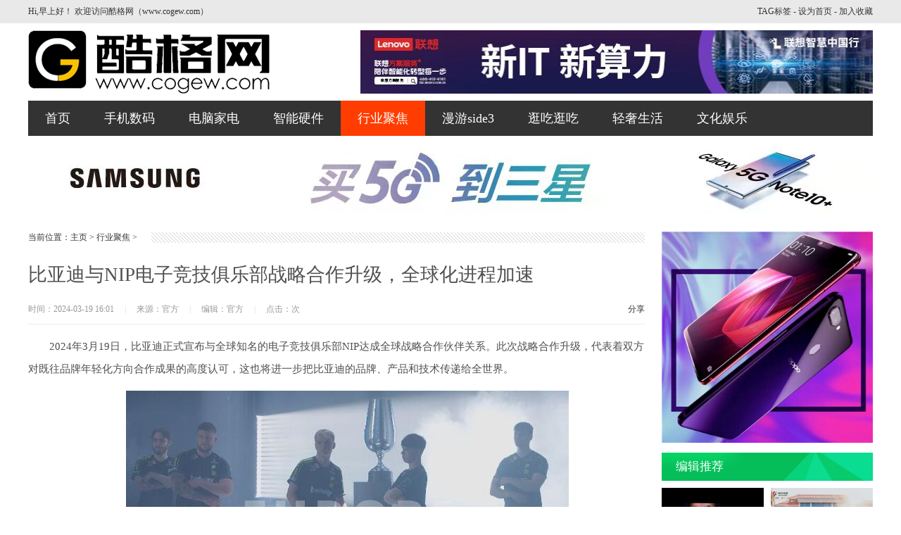

--- FILE ---
content_type: text/html
request_url: https://www.cogew.com/hy/20240319/11298.html
body_size: 7172
content:
<!doctype html>
<html>
<head>
<meta charset="utf-8">
<title>比亚迪与NIP电子竞技俱乐部战略合作升级，全球化进程加速_酷格网</title>
<meta name="keywords" content="比亚,迪,与,NIP,电子竞技,俱乐部,战略,合作," />
<meta name="description" content="2024年3月19日，比亚迪正式宣布与全球知名的电子竞技俱乐部NIP达成全球战略合作伙伴关系。此次战略合作升级，代表着双方对既往品牌年轻化方向合作成果的高度认可，这也将进一步把" />
<meta http-equiv="mobile-agent" content="format=xhtml;url=/m/view.php?aid=11298">
<script type="text/javascript">if(window.location.toString().indexOf('pref=padindex') != -1){}else{if(/AppleWebKit.*Mobile/i.test(navigator.userAgent) || (/MIDP|SymbianOS|NOKIA|SAMSUNG|LG|NEC|TCL|Alcatel|BIRD|DBTEL|Dopod|PHILIPS|HAIER|LENOVO|MOT-|Nokia|SonyEricsson|SIE-|Amoi|ZTE/.test(navigator.userAgent))){if(window.location.href.indexOf("?mobile")<0){try{if(/Android|Windows Phone|webOS|iPhone|iPod|BlackBerry/i.test(navigator.userAgent)){window.location.href="/m/view.php?aid=11298";}else if(/iPad/i.test(navigator.userAgent)){}else{}}catch(e){}}}}</script>
<link rel="stylesheet" href="/skin/style.css" type="text/css" />
<script type="text/javascript" src="/skin/js/jquery1.42.min.js"></script>
<script type="text/javascript" src="/skin/js/jquery.SuperSlide.2.1.1.js"></script>
<script type="text/javascript" src="/skin/js/gotoTop.js"></script>
<script type="text/javascript">
$(function(){
	$(".backToTop").goToTop();
	$(window).bind('scroll resize',function(){
		$(".backToTop").goToTop();
	});
});
</script>
</head>
<body>
<div class="top">
	<p>
    	<span><a href="/tags.php" target="_blank">TAG标签</a> - <a href=""onclick="this.style.behavior='url(#default#homepage)';this.setHomePage('http://www.cogew.com');">设为首页</a> - <a href="javascript:window.external.AddFavorite('http://www.cogew.com','酷格网')">加入收藏</a></span>
		<script type="text/javascript">
           	var now=(new Date()).getHours();
			if(now>0&&now<=6){
				document.write("Hi,午夜好！");
			}else if(now>6&&now<=11){
				document.write("Hi,早上好！");
			}else if(now>11&&now<=14){
				document.write("Hi,中午好！");
			}else if(now>14&&now<=18){
				document.write("Hi,下午好！");
			}else{
				document.write("Hi,晚上好！");
			}
        </script> 欢迎访问酷格网（www.cogew.com）
    </p>
</div>
<div class="head">
	<div class="logo"><a href="/"><img src="/skin/images/logo.png" alt="酷格网"></a></div>
    <div class="ban01 fr"><a href="https://www.cogew.com" target="_blank"><img src="/skin/images/ad03.jpg" alt="#"></a></div>
</div>
<div class="nav">
	<ul id="navMenu">
    	<li><a href="/" class="home">首页</a></li>
    	
		<li><a href='/sj/' >手机数码</a></li>
		
		<li><a href='/dn/' >电脑家电</a></li>
		
		<li><a href='/zn/' >智能硬件</a></li>
		<li><a href='/hy/'  class='on'>行业聚焦</a></li>
		<li><a href='/my/' >漫游side3</a></li>
		
		<li><a href='/gc/' >逛吃逛吃</a></li>
		
		<li><a href='/qs/' >轻奢生活</a></li>
		
		<li><a href='/wh/' >文化娱乐</a></li>
		
    </ul>
    <script type='text/javascript' src='/images/js/dropdown.js'></script>
    <ul id="dropmenu1" class="dropMenu">
          
        </ul><ul id="dropmenu2" class="dropMenu">
          
        </ul><ul id="dropmenu3" class="dropMenu">
          
        </ul><ul id="dropmenu4" class="dropMenu">
          
        </ul><ul id="dropmenu5" class="dropMenu">
          
        </ul><ul id="dropmenu6" class="dropMenu">
          
        </ul><ul id="dropmenu7" class="dropMenu">
          
        </ul><ul id="dropmenu8" class="dropMenu">
          
        </ul>
    <script type="text/javascript">cssdropdown.startchrome("navMenu")</script>
</div>
<div class="menu">
	<ul>
    	
        <div class="clear"></div>
    </ul>
</div>
<div class="ban02"><a href="#"><img src="/skin/images/pic/ad3.jpg" alt="广告位 1200*90"></a></div>
<div class="main1">
	<div class="left_1">
    	<div class="weizhi"><span>当前位置：<a href='http://www.cogew.com/'>主页</a> > <a href='/hy/'>行业聚焦</a> > </span></div>
        <div class="g_con1">
        	<h1>比亚迪与NIP电子竞技俱乐部战略合作升级，全球化进程加速</h1>
            <div class="info">
            	时间：2024-03-19 16:01<em>|</em>来源：官方<em>|</em>编辑：官方<em>|</em>点击：<script src="/plus/count.php?view=yes&aid=11298&mid=1" type='text/javascript' language="javascript"></script>次 
                <div class="share">
					<div class="bdsharebuttonbox"><a href="#" class="bds_more" data-cmd="more" style="text-indent:5px;">分享</a></div>
					<script>
					window._bd_share_config={"common":{"bdSnsKey":{},"bdText":"","bdMini":"2","bdMiniList":false,"bdPic":"","bdStyle":"1","bdSize":"16"},"share":{}};with(document)0[(getElementsByTagName('head')[0]||body).appendChild(createElement('script')).src='http://bdimg.share.baidu.com/static/api/js/share.js?v=89860593.js?cdnversion='+~(-new Date()/36e5)];
					</script>
				</div>
            </div>
            <div class="con">
            	 <p class="MsoNormal" style="text-indent:2em;">
	2024年3月19日，比亚迪正式宣布与全球知名的电子竞技俱乐部NIP达成全球战略合作伙伴关系。此次战略合作升级，代表着双方对既往品牌年轻化方向合作成果的高度认可，这也将进一步把比亚迪的品牌、产品和技术传递给全世界。
</p>
<p class="MsoNormal" align="center" style="text-align:center;text-indent:2em;">
	<img src="/uploads/allimg/240319/1-240319160335637.jpg" alt="" /> 
</p>
<p class="MsoNormal" align="center" style="text-align:center;text-indent:2em;">
	视频传送门：https://v.youku.com/v_show/id_XNjM3NjUxMjc1Ng==.html
</p>
<p class="MsoNormal" style="text-indent:2em;">
	<span>作为全球最具规模和影响力的电子竞技俱乐部之一，</span> <span>NIP战队覆盖英雄联盟、反恐精英2、彩虹六号：围攻、EA Sports FC、堡垒之夜等多个主流电竞项目，在中国深圳设有主场，在瑞典斯德哥尔摩，上海和巴西圣保罗设有办公室；通过持续的全球化布局，NIP电子竞技俱乐部业务已延伸至亚洲、欧洲、南美等国家和地区。</span><span>&nbsp;</span> 
</p>
<p class="MsoNormal" style="text-align:center;text-indent:2em;">
	<img src="/uploads/allimg/240319/1-240319160356363.jpg" alt="" /> 
</p>
<p class="MsoNormal" style="text-indent:2em;">
	<span>对此，</span><span>NIP电子竞技俱乐部创始人，星竞威武集团联席CEO Hicham Chahine表示：“我们很高兴能够与比亚迪进一步达成全球战略合作伙伴关系，这标志着我们的合作进入了一个崭新的发展阶段。比亚迪以先进的新能源汽车技术享誉世界，是一家具有创新精神的车企，比亚迪创新进取的态度与我们充满激情的竞技精神有异曲同工之妙，期望双方在未来能够持续创新合作形式、拓展共创边界。”</span> 
</p>
<p class="MsoNormal" style="text-indent:2em;">
	2023年，比亚迪新能源汽车销量超300万辆，蝉联全球新能源汽车销量冠军，足迹覆盖全球六大洲遍布70多个国家和地区的400多个城市。2024年2月26日，比亚迪海豹和海豚分别入围了“世界年度车”（World Car of the Year）和“世界城市车”（World Urban Car）三强，并进入最终决赛。这让比亚迪成为世界汽车大奖历史上首家且唯一一家入围“世界年度车”三强的中国车企，也印证了比亚迪的产品技术实力和品牌综合实力得到国际广泛认可。
</p>
<p class="MsoNormal" align="center" style="text-align:center;">
	<img src="/uploads/allimg/240319/1-240319160424514.jpg" alt="" /> 
</p>
<p class="MsoNormal" align="center" style="text-align:center;">
	<img src="/uploads/allimg/240319/1-240319160432147.jpg" alt="" /> 
</p>
<p class="MsoNormal" style="text-indent:2em;">
	<span>秉承着为地球降温</span><span>1°C的伟大愿景，比亚迪将会持续致力于技术创新，加速拓展全球化产业布局，积极引领汽车行业绿色转型，为全球可持续发展经济和环境保护贡献更多力量。</span> 
</p>
            </div>
            <div class="dede_pagess">
                <ul class="pagelist">
                
				</ul>
			</div>
        </div>
        <div class="g_box5">
        	<div class="tit_4"><span>热门导读</span></div>
            <div id="slideBox2" class="slideBox2 fl">
                <div class="hd">
                    <ul>
                        <li><img src="/uploads/240320/1-240320095504925.jpg" alt="走进联想天津工厂 感受“零碳+智造”的魅力" /></li>
<li><img src="/uploads/240319/1-240319160213317.jpg" alt="比亚迪与NIP电子竞技俱乐部战略合作升级，全球化进程加速" /></li>
<li><img src="/uploads/240318/1-24031Q02544214.jpg" alt="《地平线 西之绝境》国行版将于3月21日在中国大陆地区发售 标准版游戏建议零售价299元人民币" /></li>
<li><img src="/uploads/240311/1-240311160R9C5.jpg" alt="风格独具  自有主张 百年灵诠释女性多元风采" /></li>

                    </ul>
                </div>
                <div class="bd">
                    <ul>
                        <li>
                            <div class="pic"><a href="/hy/20240320/11299.html"><img src="/uploads/240320/1-240320095504925.jpg" alt="走进联想天津工厂 感受“零碳+智造”的魅力" /></a></div>
                            <div class="tit"><a href="/hy/20240320/11299.html">走进联想天津工厂 感受“零碳+智造”的魅力</a></div>
                            <div class="bg"></div>
                        </li>
<li>
                            <div class="pic"><a href="/hy/20240319/11298.html"><img src="/uploads/240319/1-240319160213317.jpg" alt="比亚迪与NIP电子竞技俱乐部战略合作升级，全球化进程加速" /></a></div>
                            <div class="tit"><a href="/hy/20240319/11298.html">比亚迪与NIP电子竞技俱乐部战略合作升级，全球化进程加速</a></div>
                            <div class="bg"></div>
                        </li>
<li>
                            <div class="pic"><a href="/my/20240318/11296.html"><img src="/uploads/240318/1-24031Q02544214.jpg" alt="《地平线 西之绝境》国行版将于3月21日在中国大陆地区发售 标准版游戏建议零售价299元人民币" /></a></div>
                            <div class="tit"><a href="/my/20240318/11296.html">《地平线 西之绝境》国行版将于3月21日在中国大陆地区发售 标准版游戏建议零售价299元人民币</a></div>
                            <div class="bg"></div>
                        </li>
<li>
                            <div class="pic"><a href="/qs/20240311/11293.html"><img src="/uploads/240311/1-240311160R9C5.jpg" alt="风格独具  自有主张 百年灵诠释女性多元风采" /></a></div>
                            <div class="tit"><a href="/qs/20240311/11293.html">风格独具  自有主张 百年灵诠释女性多元风采</a></div>
                            <div class="bg"></div>
                        </li>

                    </ul>
                </div>
            </div>
            <script type="text/javascript">
                jQuery("#slideBox2").slide({ mainCell:".bd ul",autoPlay:true,effect:"left",
                    endFun:function(i,c){
                        jQuery("#slideBox2 .tit").css({"bottom":-40}).eq(i).animate({"bottom":0});
                        jQuery("#slideBox2 .bg").css({"bottom":-40}).eq(i).animate({"bottom":0});
                    }
                });
            </script>
            <ul class="b_box12 fr">
            	<li><a href="/hy/20181016/5487.html">车好多完成1.62亿美元C+轮融资暨30亿元毛豆总部基地资金支持  全力发展汽车新零售</a></li>
<li><a href="/hy/20201127/9916.html">林斌突然18亿AB股转换：并非套现、雷军投票权飙升至69％</a></li>
<li><a href="/hy/20190608/8084.html">美议员披露内幕：波音737 MAX客机从交付开始一直“带病飞行”</a></li>
<li><a href="/hy/20180513/1056.html">中兴：因失误而非撒谎未履行协议 美禁令处罚太重</a></li>
<li><a href="/hy/20181028/5776.html">苹果封杀新设备非官方维修 iFixit法庭抗辩：解锁维修不违法</a></li>
<li><a href="/hy/20181107/6061.html">外媒称 LG的iPhone OLED屏幕终于量产：今年只能供应40万块</a></li>
<li><a href="/hy/20180122/19.html">林内精品战略见成效进入跨越式发展通道 荣获两项燃气具行业大奖</a></li>
<li><a href="/hy/20210629/10294.html">麦当劳中国“绿色增长引擎”全开，LEED认证餐厅达800家</a></li>
<li><a href="/hy/20190617/8154.html">价值5亿的小米618 终极攻略 Redmi人气新品现货购 生态链数十款新品齐开售</a></li>

            </ul>
            <div class="clear"></div>
        </div>
        <div class="g_box5">
        	<div class="tit_4"><span>网友评论</span></div>
            <div class="b_box10"><div class='_DEDECY' style='' data-verion='0.0.17'><div id='SOHUCS' sid='11298'></div></div><script>(function(){var doc = document,s = doc.createElement('script'),h = doc.getElementsByTagName('head')[0] || doc.head || doc.documentElement;s.type = 'text/javascript';s.charset = 'utf-8';s.src='http://changyan.sohu.com/upload/changyan.js?conf=prod_3b08a3cc8790720ec2280ae529a3bc2e&appid=cytwi31f2';h.insertBefore(s,h.firstChild);window.SCS_NO_IFRAME = true;})()</script>
<div id="changyan-comments" style="display:none">
    <ol id="comments-list">获取评论失败    </ol>
</div></div>
        </div>
        <div class="b_box13">
        	<span>下一篇：<a href='/hy/20240320/11299.html'>走进联想天津工厂 感受“零碳+智造”的魅力</a> </span>
            上一篇：<a href='/hy/20240222/11280.html'>张艺谋任影像首席顾问，影像封顶、科技点满！小米14 Ultra打造2024年巅峰旗舰</a> 
        </div>
    </div>
    <div class="right_1">
    	<div class="ban03"><a href="https://www.oppo.com/cn/product/r15/index.html"target="_blank"><img src="/skin/images/ad04.jpg" width="300" alt="OPPO R15"></a></div>
        <div class="g_box4">
        	<div class="tit_5 c1">编辑推荐</div>
            <ul class="b_box7">
            	<li><a href="/hy/20240222/11280.html"><img src="/uploads/240222/1-24022222133G08.jpg" alt="张艺谋任影像首席顾问，影像封顶、科技点满！小米14 Ultra打造2024年巅峰旗舰" />张艺谋任影像首席顾问，影像封顶、科</a></li>
<li><a href="/hy/20240131/11264.html"><img src="/uploads/240131/1-2401311Q141Y8.jpg" alt="入局“生态造车”，超百家渠道现场签约，吉祥汽车招募生态合伙人共建“服务中转站”" />入局“生态造车”，超百家渠道现场签</a></li>
<li><a href="/hy/20240123/11255.html"><img src="/uploads/240123/1-24012322561U25.jpg" alt="百年灵第三次发布年度《可持续发展任务报告》继续践行“优中选优”使命" />百年灵第三次发布年度《可持续发展任</a></li>
<li><a href="/hy/20231201/11203.html"><img src="/uploads/231201/1-231201122RS00.jpg" alt="探讨增程与插混技术的优劣 以及技术门槛的高低" />探讨增程与插混技术的优劣 以及技术</a></li>
<li><a href="/hy/20231129/11200.html"><img src="/uploads/231129/1-231129195A2141.jpg" alt="以技术作为驱动 在海外爆发式成长 为了这两三年 比亚迪准备了20年" />以技术作为驱动 在海外爆发式成长 为</a></li>
<li><a href="/hy/20231110/11187.html"><img src="/uploads/231110/1-23111011452UH.jpg" alt="索尼集团发布2023财年第二季度财报" />索尼集团发布2023财年第二季度财报</a></li>

                <div class="clear"></div>
            </ul>
        </div>
        <div class="ban03"><a href="http://www.sonystyle.com.cn/products/headphone/index.htm" target="_blank"><img src="/skin/images/ad06.jpg" width="300" alt="#"></a></div>
        <div class="g_box4">
        	<div class="tit_5 c2">最新资讯</div>
            <ul class="b_box8">
            	<li><a href="/hy/20240320/11299.html">走进联想天津工厂 感受“零碳+智造”的魅力</a></li>
<li><a href="/hy/20240319/11298.html">比亚迪与NIP电子竞技俱乐部战略合作升级，全球化进程加速</a></li>
<li><a href="/hy/20240222/11280.html">张艺谋任影像首席顾问，影像封顶、科技点满！小米14 Ultra打造2024年巅峰旗舰</a></li>
<li><a href="/hy/20240215/11271.html">特斯拉赛博越野旅行车巡展龙年惊喜现“沈”，车迷：这真的不是火星战车吗？</a></li>
<li><a href="/hy/20240209/11270.html">OPPO 正式进入AI手机时代！与千万用户共同开启AI手机元年</a></li>
<li><a href="/hy/20240204/11267.html">联想全栈智能开启AI的春天，加速智能化转型每一步</a></li>
<li><a href="/hy/20240131/11264.html">入局“生态造车”，超百家渠道现场签约，吉祥汽车招募生态合伙人共建“服务中转站”</a></li>
<li><a href="/hy/20240126/11261.html">吉祥汽车首款产品 “吉祥 AIR” 外观曝光 生态造车蓝图渐显</a></li>
<li><a href="/hy/20240123/11255.html">百年灵第三次发布年度《可持续发展任务报告》继续践行“优中选优”使命</a></li>
<li><a href="/hy/20240123/11253.html">比亚迪重磅发布整车智能战略，加速汽车工业的智能化变革</a></li>

            </ul>
        </div>
        <div class="g_box4">
        	<div class="tit_5 c3">热点资讯</div>
            <ul class="b_box9">
            	<li><i>1.</i><a href="/hy/20221108/10914.html">全新OriginOS 3发布：流畅、好用、设计全面升级</a></li>
<li><i>2.</i><a href="/hy/20230105/10956.html">以感动技术及举措引领娱乐未来 索尼参展CES 2023</a></li>
<li><i>3.</i><a href="/hy/20220810/10815.html">OPPO Watch 3系列领衔，OPPO召开新品最多的IoT发布会</a></li>
<li><i>4.</i><a href="/hy/20220518/10732.html">瞄准元宇宙、移动出行，索尼发布2022财年企业战略</a></li>
<li><i>5.</i><a href="/hy/20220923/10863.html">OPPO加入FIDO联盟，加速“无密码”时代到来</a></li>
<li><i>6.</i><a href="/hy/20240319/11298.html">比亚迪与NIP电子竞技俱乐部战略合作升级，全球化进程加速</a></li>
<li><i>7.</i><a href="/hy/20230901/11149.html">“新IT 新算力” 联想亮相中国国际装备制造业博览会</a></li>
<li><i>8.</i><a href="/hy/20220518/10731.html">提前10年，索尼计划2040年实现“零环境足迹”目标和“碳中和”</a></li>
<li><i>9.</i><a href="/hy/20220424/10708.html">土巴兔推九大抗疫扶助政策 为“管控区”装企备好复工课</a></li>
<li><i>10.</i><a href="/hy/20220920/10856.html">索尼“净零目标”获“科学碳目标倡议（SBTi）”批准</a></li>

            </ul>
        </div>
        <div class="ban03"><a href="#" target="_blank"><img src="/skin/images/pic/ad6.jpg" width="300" alt="#"></a></div>
    </div>
    <div class="clear"></div>
</div>
<div class="ban02"><a href="#"><img src="/skin/images/pic/ad4.jpg" alt="广告位 1200*90"></a></div>
<div class="foot">
	<p><a href="#">网站简介</a> - <a href="#">网站声明</a> - <a href="#">广告服务</a> - <a href="#">合作伙伴</a> - <a href="#">联系我们</a>
	<p>酷格网 www.cogew.com  邮箱：zhangzhen071190@126.com</p>
   <p><a href="http://beian.miit.gov.cn" target=_blank>辽ICP备18000653号-1</a><img src="http://www.cogew.com/skin/images/batb.png"><a target="_blank" href="http://www.beian.gov.cn/portal/registerSystemInfo?recordcode=21011402000161">辽公网安备 21011402000161号</a>
	</div>
</body>
</html>


--- FILE ---
content_type: application/javascript
request_url: https://www.cogew.com/skin/js/gotoTop.js
body_size: 906
content:
// JavaScript Document
(function($){
	var goToTopTime;
	$.fn.goToTop=function(options){
		var opts = $.extend({},$.fn.goToTop.def,options);
		var $window=$(window);
		$body = (window.opera) ? (document.compatMode == "CSS1Compat" ? $('html') : $('body')) : $('html,body'); // opera fix
		//$(this).hide();
		var $this=$(this);
		clearTimeout(goToTopTime);
		goToTopTime=setTimeout(function(){
			var controlLeft;
			if ($window.width() > opts.pageHeightJg * 2 + opts.pageWidth) {
				controlLeft = ($window.width() - opts.pageWidth) / 2 + opts.pageWidth + opts.pageWidthJg;
			}else{
				controlLeft = $window.width()- opts.pageWidthJg-$this.width();
			}
			var cssfixedsupport=$.browser.msie && parseFloat($.browser.version) < 7;//�ж��Ƿ�ie6
			var controlTop=$window.height() - $this.height()-opts.pageHeightJg;
			controlTop=cssfixedsupport ? $window.scrollTop() + controlTop : controlTop;
			var shouldvisible=( $window.scrollTop() >= opts.startline )? true : false;
			
			if (shouldvisible){
				$this.stop().show();
			}else{
				$this.stop().hide();
			}
			
			$this.css({
				position: cssfixedsupport ? 'absolute' : 'fixed',
				top: controlTop,
				left: controlLeft
			});
		},30);
		
		$(this).click(function(event){
			$body.stop().animate( { scrollTop: $(opts.targetObg).offset().top}, opts.duration);
			$(this).blur();
			event.preventDefault();
			event.stopPropagation();
		});
	};
	
	$.fn.goToTop.def={
		pageWidth:1200,//ҳ�����
		pageWidthJg:20,//��ť��ҳ��ļ������
		pageHeightJg:100,//��ť��ҳ��ײ��ļ������
		startline:30,//���ֻص�������ť�Ĺ�����scrollTop����
		duration:200,//�ص��������ٶ�ʱ��
		targetObg:"body"//Ŀ��λ��
	};
})(jQuery);
$(function(){
	$('<a href="javascript:;" class="backToTop" title="���ض���"></a>').appendTo("body");
});